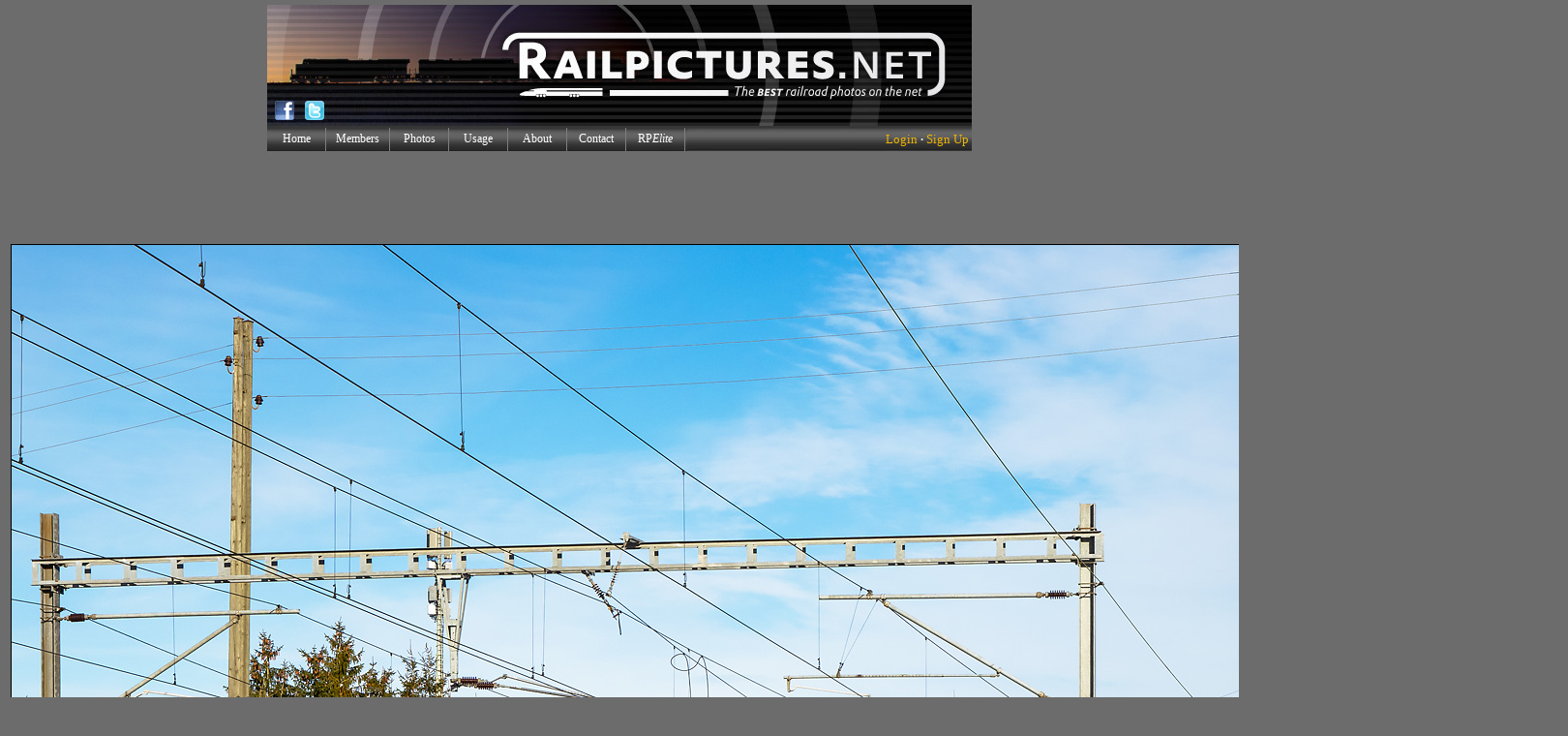

--- FILE ---
content_type: text/html; charset=UTF-8
request_url: https://www.railpictures.net/showcomments.php?id=760892
body_size: 942
content:



<html>
<head>

<STYLE>
                 A { text-decoration: none;
 			  color: #000080;
                         }         
</STYLE>

</head>

<body bgcolor="#d8d8d8">

<TABLE WIDTH="100%" BORDER="0" CELLPADDING="2" CELLSPACING="2"><TR><TD><TABLE WIDTH="600">


<!-- BEGIN SINGLE COMMENT RETURN -->
<TR>
<TD><TABLE WIDTH="100%" CELLPADDING="0" CELLSPACING="0" BORDER="0"><TR><TD><FONT FACE="verdana" SIZE="2">No comments have been posted on this photo, yet. Why not be the first to share your thoughts? Click the link below to post a comment!</TD></TR></TABLE>
<FONT SIZE="2" FACE="verdana"><hr style="border:dashed #a6a4a4; border-width:1px 0 0; height:0;"></FONT></FONT></TD>
</TR>
<!-- END SINGLE COMMENT RETURN -->



</table></TD></TR></TABLE>

<center><FONT SIZE="3" FACE="verdana" COLOR="black"><B>- <A HREF="/nb-postcomments.php?photoid=760892" NAME="postcomment"><u>Post a Comment</u></A> -</b></font></center>

</body>
</html> 


--- FILE ---
content_type: text/html; charset=utf-8
request_url: https://www.google.com/recaptcha/api2/aframe
body_size: 267
content:
<!DOCTYPE HTML><html><head><meta http-equiv="content-type" content="text/html; charset=UTF-8"></head><body><script nonce="hr5S-MAZACZIrhC8UYHJtA">/** Anti-fraud and anti-abuse applications only. See google.com/recaptcha */ try{var clients={'sodar':'https://pagead2.googlesyndication.com/pagead/sodar?'};window.addEventListener("message",function(a){try{if(a.source===window.parent){var b=JSON.parse(a.data);var c=clients[b['id']];if(c){var d=document.createElement('img');d.src=c+b['params']+'&rc='+(localStorage.getItem("rc::a")?sessionStorage.getItem("rc::b"):"");window.document.body.appendChild(d);sessionStorage.setItem("rc::e",parseInt(sessionStorage.getItem("rc::e")||0)+1);localStorage.setItem("rc::h",'1768894223453');}}}catch(b){}});window.parent.postMessage("_grecaptcha_ready", "*");}catch(b){}</script></body></html>